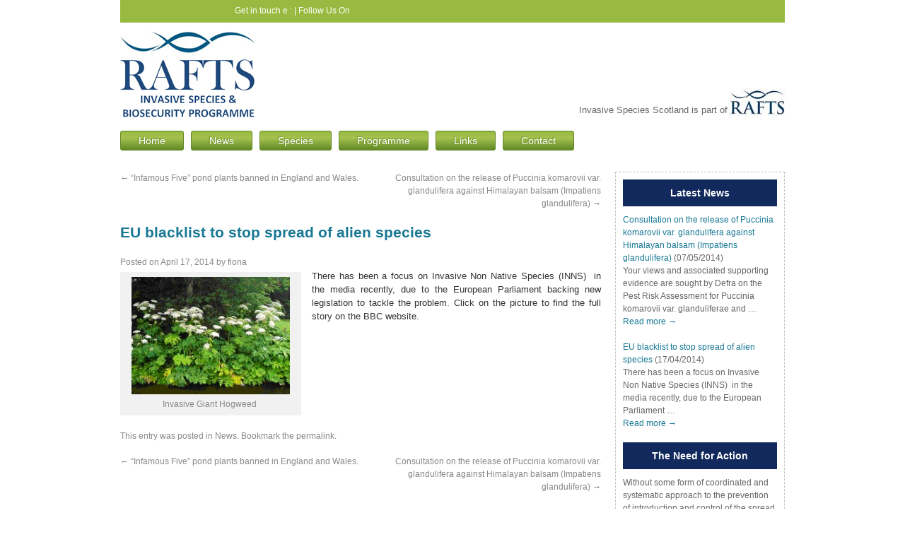

--- FILE ---
content_type: text/html; charset=utf-8
request_url: https://invasivespeciesscotland.org.uk/eu-blacklist-to-stop-spread-of-alien-species/
body_size: 4470
content:
<!DOCTYPE html>
<html lang="en-US">
<head>
  <meta charset="UTF-8">
  <title>EU blacklist to stop spread of alien species | Invasive Species Scotland</title>
  <link rel="profile" href="https://gmpg.org/xfn/11">
  <link rel="stylesheet" type="text/css" media="all" href="/wp-content/themes/invasive/style.css">
  <link rel="pingback" href="/xmlrpc.php">
  <link rel="alternate" type="application/rss+xml" title="Invasive Species Scotland &raquo; Feed" href="/feed/">
  <link rel="alternate" type="application/rss+xml" title="Invasive Species Scotland &raquo; Comments Feed" href="/comments/feed/">
  <script type="text/javascript">
                        window._wpemojiSettings = {"baseUrl":"http:\/\/s.w.org\/images\/core\/emoji\/72x72\/","ext":".png","source":{"concatemoji":"http:\/\/invasivespeciesscotland.org.uk\/wp-includes\/js\/wp-emoji-release.min.js?ver=4.3.6"}};
                        !function(a,b,c){function d(a){var c=b.createElement("canvas"),d=c.getContext&&c.getContext("2d");return d&&d.fillText?(d.textBaseline="top",d.font="600 32px Arial","flag"===a?(d.fillText(String.fromCharCode(55356,56812,55356,56807),0,0),c.toDataURL().length>3e3):(d.fillText(String.fromCharCode(55357,56835),0,0),0!==d.getImageData(16,16,1,1).data[0])):!1}function e(a){var c=b.createElement("script");c.src=a,c.type="text/javascript",b.getElementsByTagName("head")[0].appendChild(c)}var f,g;c.supports={simple:d("simple"),flag:d("flag")},c.DOMReady=!1,c.readyCallback=function(){c.DOMReady=!0},c.supports.simple&&c.supports.flag||(g=function(){c.readyCallback()},b.addEventListener?(b.addEventListener("DOMContentLoaded",g,!1),a.addEventListener("load",g,!1)):(a.attachEvent("onload",g),b.attachEvent("onreadystatechange",function(){"complete"===b.readyState&&c.readyCallback()})),f=c.source||{},f.concatemoji?e(f.concatemoji):f.wpemoji&&f.twemoji&&(e(f.twemoji),e(f.wpemoji)))}(window,document,window._wpemojiSettings);
  </script>
  <style type="text/css">
  img.wp-smiley,
  img.emoji {
        display: inline !important;
        border: none !important;
        box-shadow: none !important;
        height: 1em !important;
        width: 1em !important;
        margin: 0 .07em !important;
        vertical-align: -0.1em !important;
        background: none !important;
        padding: 0 !important;
  }
  </style>
  <script type='text/javascript' src='/wp-includes/js/jquery/jquery.js?ver=1.11.3'></script>
  <script type='text/javascript' src='/wp-includes/js/jquery/jquery-migrate.min.js?ver=1.2.1'></script>
  <script type='text/javascript' src='/wp-content/plugins/terms-of-use-accept-idl/classes/views/shared/listener.js?ver=4.3.6'></script>
  <link rel="EditURI" type="application/rsd+xml" title="RSD" href="/xmlrpc.php?rsd">
  <link rel="wlwmanifest" type="application/wlwmanifest+xml" href="/wp-includes/wlwmanifest.xml">
  <link rel='prev' title='&#8220;Infamous Five&#8221; pond plants banned in England and Wales.' href='/infamous-five-pond-plants-banned-in-england-and-wales/'>
  <link rel='next' title='Consultation on the release of Puccinia komarovii var. glandulifera against Himalayan balsam (Impatiens glandulifera)' href='/consultation-on-the-release-of-puccinia-komarovii-var-glandulifera-against-himalayan-balsam-impatiens-glandulifera/'>
  <link rel='canonical' href='/eu-blacklist-to-stop-spread-of-alien-species/'>
  <link rel='shortlink' href='/?p=437'>
  <script type="text/javascript">
  (function(url){
        if(/(?:Chrome\/26\.0\.1410\.63 Safari\/537\.31|WordfenceTestMonBot)/.test(navigator.userAgent)){ return; }
        var addEvent = function(evt, handler) {
                if (window.addEventListener) {
                        document.addEventListener(evt, handler, false);
                } else if (window.attachEvent) {
                        document.attachEvent('on' + evt, handler);
                }
        };
        var removeEvent = function(evt, handler) {
                if (window.removeEventListener) {
                        document.removeEventListener(evt, handler, false);
                } else if (window.detachEvent) {
                        document.detachEvent('on' + evt, handler);
                }
        };
        var evts = 'contextmenu dblclick drag dragend dragenter dragleave dragover dragstart drop keydown keypress keyup mousedown mousemove mouseout mouseover mouseup mousewheel scroll'.split(' ');
        var logHuman = function() {
                var wfscr = document.createElement('script');
                wfscr.type = 'text/javascript';
                wfscr.async = true;
                wfscr.src = url + '&r=' + Math.random();
                (document.getElementsByTagName('head')[0]||document.getElementsByTagName('body')[0]).appendChild(wfscr);
                for (var i = 0; i < evts.length; i++) {
                        removeEvent(evts[i], logHuman);
                }
        };
        for (var i = 0; i < evts.length; i++) {
                addEvent(evts[i], logHuman);
        }
  })('//invasivespeciesscotland.org.uk/?wordfence_logHuman=1&hid=95FE2672594C9C744F49AF7DC1E3CBF0');
  </script>
  
</head>
<body class="single single-post postid-437 single-format-standard">
  <div id="wrapper" class="hfeed">
    <div id="top-header">
      <div class="left">
        Get in touch e : | Follow Us On  
      </div>
      <div class="right">
        <div id="search-box">
          
        </div>
      </div>
    </div>
    <div id="header">
      <div id="masthead">
        <div id="branding" role="banner">
          <div id="site-title">
            <span><a href="/" title="Invasive Species Scotland" rel="home">Invasive Species Scotland</a></span>
          </div>
          <div id="site-description">
            Invasive Species And Biosecurity Program
          </div>
          <div id="site-partner">
            <div class="text">
              Invasive Species Scotland is part of
            </div><a class="rafts-logo-link" target="_blank" href="http://www.rafts.org.uk/">RAFTS</a>
          </div>
          <div id="access" role="navigation">
            <div class="skip-link screen-reader-text">
              <a href="#content" title="Skip to content">Skip to content</a>
            </div>
            <div class="menu-header">
              <ul id="menu-default-main-menu" class="menu">
                <li id="menu-item-25" class="menu-item menu-item-type-post_type menu-item-object-page menu-item-25">
                  <a href="/">Home</a>
                </li>
                <li id="menu-item-33" class="menu-item menu-item-type-post_type menu-item-object-page current_page_parent menu-item-33">
                  <a href="/news/">News</a>
                </li>
                <li id="menu-item-31" class="menu-item menu-item-type-post_type menu-item-object-page menu-item-has-children menu-item-31">
                  <a href="/invasive-species/">Species</a>
                  <ul class="sub-menu">
                    <li id="menu-item-42" class="menu-item menu-item-type-post_type menu-item-object-page menu-item-42">
                      <a href="/awareness/">Awareness</a>
                    </li>
                    <li id="menu-item-29" class="menu-item menu-item-type-post_type menu-item-object-page menu-item-29">
                      <a href="/fish-deseases-and-parasites/">Fish Deseases And Parasites</a>
                    </li>
                    <li id="menu-item-47" class="menu-item menu-item-type-post_type menu-item-object-page menu-item-47">
                      <a href="/management/">Management</a>
                    </li>
                  </ul>
                </li>
                <li id="menu-item-43" class="menu-item menu-item-type-post_type menu-item-object-page menu-item-has-children menu-item-43">
                  <a href="/programme/">Programme</a>
                  <ul class="sub-menu">
                    <li id="menu-item-26" class="menu-item menu-item-type-post_type menu-item-object-page menu-item-26">
                      <a href="/biosecurity-plans/">Biosecurity Plans</a>
                    </li>
                    <li id="menu-item-28" class="menu-item menu-item-type-post_type menu-item-object-page menu-item-28">
                      <a href="/control-eradication-programmes/">Control &#038; Eradication Programmes</a>
                    </li>
                    <li id="menu-item-41" class="menu-item menu-item-type-post_type menu-item-object-page menu-item-41">
                      <a href="/legislative-framework/">Legislative Framework</a>
                    </li>
                  </ul>
                </li>
                <li id="menu-item-32" class="menu-item menu-item-type-post_type menu-item-object-page menu-item-32">
                  <a href="/links/">Links</a>
                </li>
                <li id="menu-item-27" class="menu-item menu-item-type-post_type menu-item-object-page menu-item-27">
                  <a href="/contact/">Contact</a>
                </li>
              </ul>
            </div>
          </div>
        </div>
      </div>
    </div>
    <div id="main">
      <div id="container">
        <div id="content" role="main">
          <div id="nav-above" class="navigation">
            <div class="nav-previous">
              <a href="/infamous-five-pond-plants-banned-in-england-and-wales/" rel="prev"><span class="meta-nav">&larr;</span> &#8220;Infamous Five&#8221; pond plants banned in England and Wales.</a>
            </div>
            <div class="nav-next">
              <a href="/consultation-on-the-release-of-puccinia-komarovii-var-glandulifera-against-himalayan-balsam-impatiens-glandulifera/" rel="next">Consultation on the release of Puccinia komarovii var. glandulifera against Himalayan balsam (Impatiens glandulifera) <span class="meta-nav">&rarr;</span></a>
            </div>
          </div>
          <div id="post-437" class="post-437 post type-post status-publish format-standard hentry category-news">
            <h1 class="entry-title">EU blacklist to stop spread of alien species</h1>
            <div class="entry-meta">
              <span class="meta-prep meta-prep-author">Posted on</span> <a href="/eu-blacklist-to-stop-spread-of-alien-species/" title="9:21 am" rel="bookmark"><span class="entry-date">April 17, 2014</span></a> <span class="meta-sep">by</span> <span class="author vcard"><a class="url fn n" href="/author/fiona/" title="View all posts by fiona">fiona</a></span>
            </div>
            <div class="entry-content">
              <div id="attachment_141" style="width: 252px" class="wp-caption alignleft">
                <a href="http://www.bbc.co.uk/news/science-environment-27039714"><img class="wp-image-141" style="width: 224px;" title="giant_hogweed" src="/wp-content/uploads/2012/10/giant_hogweed.jpg" alt="" width="242" height="166"></a>
                <p class="wp-caption-text">Invasive Giant Hogweed</p>
              </div>
              <p>There has been a focus on Invasive Non Native Species (INNS) &nbsp;in the media recently, due to the European Parliament backing new legislation to tackle the problem. Click on the picture to find the full story on the BBC website.</p>
            </div>
            <div class="entry-utility">
              This entry was posted in <a href="/category/news/" rel="category tag">News</a>. Bookmark the <a href="/eu-blacklist-to-stop-spread-of-alien-species/" title="Permalink to EU blacklist to stop spread of alien species" rel="bookmark">permalink</a>.
            </div>
          </div>
          <div id="nav-below" class="navigation">
            <div class="nav-previous">
              <a href="/infamous-five-pond-plants-banned-in-england-and-wales/" rel="prev"><span class="meta-nav">&larr;</span> &#8220;Infamous Five&#8221; pond plants banned in England and Wales.</a>
            </div>
            <div class="nav-next">
              <a href="/consultation-on-the-release-of-puccinia-komarovii-var-glandulifera-against-himalayan-balsam-impatiens-glandulifera/" rel="next">Consultation on the release of Puccinia komarovii var. glandulifera against Himalayan balsam (Impatiens glandulifera) <span class="meta-nav">&rarr;</span></a>
            </div>
          </div>
          <div id="comments">
            <p class="nocomments">Comments are closed.</p>
          </div>
        </div>
      </div>
      <div id="primary" class="widget-area" role="complementary">
        <ul class="xoxo">
          <li class="widget-container" id="invasive-latest-news">
            <h3 class="widget-title">Latest News</h3>
            <ul>
              <li class="entry">
                <h4><a href="/consultation-on-the-release-of-puccinia-komarovii-var-glandulifera-against-himalayan-balsam-impatiens-glandulifera/">Consultation on the release of Puccinia komarovii var. glandulifera against Himalayan balsam (Impatiens glandulifera)</a> (07/05/2014)</h4>
                <div class="newsexcerpt">
                  <p>Your views and associated supporting evidence are sought by Defra&nbsp;on the Pest Risk Assessment for Puccinia komarovii var. glanduliferae and &hellip; <a href="/consultation-on-the-release-of-puccinia-komarovii-var-glandulifera-against-himalayan-balsam-impatiens-glandulifera/">Read more <span class="meta-nav">&rarr;</span></a></p>
                </div>
              </li>
              <li class="entry">
                <h4><a href="/eu-blacklist-to-stop-spread-of-alien-species/">EU blacklist to stop spread of alien species</a> (17/04/2014)</h4>
                <div class="newsexcerpt">
                  <p>There has been a focus on Invasive Non Native Species (INNS) &nbsp;in the media recently, due to the European Parliament &hellip; <a href="/eu-blacklist-to-stop-spread-of-alien-species/">Read more <span class="meta-nav">&rarr;</span></a></p>
                </div>
              </li>
            </ul>
          </li>
          <li id="text-2" class="widget-container widget_text">
            <h3 class="widget-title">The Need for Action</h3>
            <div class="textwidget">
              Without some form of coordinated and systematic approach to the prevention of introduction and control of the spread of INNS and fish diseases, it is likely that the ecological, social and economic impacts and the costs for mitigation, control and eradication of these species and diseases will continue to increase. <strong>Get in touch</strong>
              <div id="report-sighting-box">
                <a href="/report-a-sighting/" title="Report a sighting"><img src="/wp-content/uploads/2012/10/report_a_sighting.jpg" alt="report a sighting image"></a>
              </div> | 
              <div class="clearer"></div>
            </div>
          </li>
        </ul>
      </div>
    </div>
    <div id="footer" role="contentinfo">
      <div id="site-generator"></div>
      <div id="colophon">
        <div id="left-footer">
          <div class="site-info">
            All images and content are &copy; <a href="/" title="Invasive Species Scotland" rel="home">Invasive Species Scotland</a>. Please do not use any content from this website without prior permission from us.
          </div>
        </div>
        <div id="footer-about-site">
          <h3>About This Site</h3>
          <center>
            <div id="css-valid">
              <a href="#">CSS Validated</a>
            </div>
            <div id="html-valid">
              <a href="#">HTML Validated</a>
            </div>
          </center>
          <p>This website was prepared by <a href="http://www.indra-design.co.uk/" title="Indra Design">Indra-Design Ltd</a> using HTML and CSS. It is EU Cookie Regulation compliant. View the cookies used on this website <a href="#" title="View the cookies used on this website">here</a>.</p>
        </div>
      </div>
    </div>
  </div>
  <script type='text/javascript' src='/wp-includes/js/comment-reply.min.js?ver=4.3.6'></script>
<script defer src="https://static.cloudflareinsights.com/beacon.min.js/vcd15cbe7772f49c399c6a5babf22c1241717689176015" integrity="sha512-ZpsOmlRQV6y907TI0dKBHq9Md29nnaEIPlkf84rnaERnq6zvWvPUqr2ft8M1aS28oN72PdrCzSjY4U6VaAw1EQ==" data-cf-beacon='{"version":"2024.11.0","token":"e45290f373b648e3b7768799de03f2a3","r":1,"server_timing":{"name":{"cfCacheStatus":true,"cfEdge":true,"cfExtPri":true,"cfL4":true,"cfOrigin":true,"cfSpeedBrain":true},"location_startswith":null}}' crossorigin="anonymous"></script>
</body>
</html>


--- FILE ---
content_type: text/css;charset=UTF-8
request_url: https://invasivespeciesscotland.org.uk/wp-content/themes/invasive/style.css
body_size: 7199
content:
/*
Theme Name: Invasive Species Official Desing
Theme URI: http://indra-design.co.uk/
Description: The official Scottish Mink Initiative design.
Author: Indra Design
Version: 1.0
License: GNU General Public License
License URI: license.txt
Tags: black, blue, white, two-columns, fixed-width, custom-header, custom-background, threaded-comments, sticky-post, translation-ready, microformats, rtl-language-support, editor-style, custom-menu
*/


/* =Reset default browser CSS. Based on work by Eric Meyer: http://meyerweb.com/eric/tools/css/reset/index.html
-------------------------------------------------------------- */

html, body, div, span, applet, object, iframe,
h1, h2, h3, h4, h5, h6, p, blockquote, pre,
a, abbr, acronym, address, big, cite, code,
del, dfn, em, font, img, ins, kbd, q, s, samp,
small, strike, strong, sub, sup, tt, var,
b, u, i, center,
dl, dt, dd, ol, ul, li,
fieldset, form, label, legend,
table, caption, tbody, tfoot, thead, tr, th, td {
	background: transparent;
	border: 0;
	margin: 0;
	padding: 0;
	vertical-align: baseline;
}
body {
	line-height: 1;
}
h1, h2, h3, h4, h5, h6 {
	clear: both;
	font-weight: normal;
}
ol, ul {
	list-style: none;
}
blockquote {
	quotes: none;
}
blockquote:before, blockquote:after {
	content: '';
	content: none;
}
del {
	text-decoration: line-through;
}
/* tables still need 'cellspacing="0"' in the markup */
table {
	border-collapse: collapse;
	border-spacing: 0;
}
a img {
	border: none;
}

/* =Layout
-------------------------------------------------------------- */

/*
LAYOUT: Two columns
DESCRIPTION: Two-column fixed layout with one sidebar right of content
*/

#container {
	float: left;
	margin: 0 -250px 0 0;
	width: 100%;
}
#content {
	margin: 0 260px 0 0;
}
#primary,
#secondary {
	float: right;
	overflow: hidden;
	width: 250px;
}
#secondary {
	clear: right;
}
#footer {
	clear: both;
	width: 100%;
}

/*
LAYOUT: One column, no sidebar
DESCRIPTION: One centered column with no sidebar
*/

.one-column #content {
	margin: 0 auto;
	width: 100%;
}

/*
LAYOUT: Full width, no sidebar
DESCRIPTION: Full width content with no sidebar; used for attachment pages
*/

.single-attachment #content {
	margin: 0 auto;
	width: 900px;
}

#accept-cookie-box
{
    background: none repeat scroll 0 0 silver;
    display: block;
    height: 40px;
    padding: 2px 0;
    text-align: center;
    width: 100%;
}
#accept-cookie-box p{margin-bottom: 0;}
/* =Fonts
-------------------------------------------------------------- */
body,
input,
textarea,
.page-title span,
.pingback a.url {
	font-family: Arial,Helvetica,"Nimbus Sans L",sans-serif;
}
h3#comments-title,
h3#reply-title,
#access .menu,
#access div.menu ul,
#cancel-comment-reply-link,
.form-allowed-tags,
.site-info,
#site-title,
#wp-calendar,
.comment-meta,
.comment-body tr th,
.comment-body thead th,
.entry-content label,
.entry-content tr th,
.entry-content thead th,
.entry-meta,
.entry-title,
.entry-utility,
#respond label,
.navigation,
.page-title,
.pingback p,
.reply,
.widget-title,
.wp-caption-text {
	font-family: "Helvetica Neue", Arial, Helvetica, "Nimbus Sans L", sans-serif;
}
input[type=submit] {
	font-family: "Helvetica Neue", Arial, Helvetica, "Nimbus Sans L", sans-serif;
}
pre {
	font-family: "Courier 10 Pitch", Courier, monospace;
}
code {
	font-family: Monaco, Consolas, "Andale Mono", "DejaVu Sans Mono", monospace;
}


/* =Structure
-------------------------------------------------------------- */

/* The main theme structure */

#colophon,
#branding,
#main,
#wrapper {
	margin: 0 auto;
	width: 940px;
}
#wrapper {
	background: #fff;
	padding: 0 20px;
}

/* Structure the footer area */
#footer-widget-area {
	overflow: hidden;
}
#footer-widget-area .widget-area {
	float: left;
	margin-right: 20px;
	width: 220px;
}
#footer-widget-area #fourth {
	margin-right: 0;
}

#left-footer
{
    display: block;
    float: left;
    width: 565px;
}
.site-info {
    border-bottom: 1px dotted #5D5F54;
    float: left;
    margin-bottom: 5px;
    padding-bottom: 10px;
}
#site-generator {
    background: url("images/bottombar.jpg") no-repeat scroll center 20px white;
    border-top: 1px solid #DBDBDA;
    clear: both;
    color: #333333;
    display: block;
    height: 150px;
    width: 100%;
}

ul#site-sponsors
{
	list-style: none;
	margin:0;
}

/* =Global Elements
-------------------------------------------------------------- */

/* Main global 'theme' and typographic styles */
body {
/* 	border-top: 5px solid #024466; */
}
body,
input,
textarea {
	color: #666;
	font-size: 12px;
	line-height: 18px;
}
hr {
	background-color: #e7e7e7;
	border: 0;
	clear: both;
	height: 1px;
	margin-bottom: 18px;
}

/* Text elements */
p {
	margin-bottom: 18px;
}
ul {
	list-style: square;
	margin: 0 0 18px 1.5em;
}
ol {
	list-style: decimal;
	margin: 0 0 18px 1.5em;
}
ol ol {
	list-style: upper-alpha;
}
ol ol ol {
	list-style: lower-roman;
}
ol ol ol ol {
	list-style: lower-alpha;
}
ul ul,
ol ol,
ul ol,
ol ul {
	margin-bottom: 0;
}
dl {
	margin: 0 0 24px 0;
}
dt {
	font-weight: bold;
}
dd {
	margin-bottom: 18px;
}
strong {
	font-weight: bold;
}
cite,
em,
i {
	font-style: italic;
}
big {
	font-size: 131.25%;
}
ins {
	background: #ffc;
	text-decoration: none;
}
blockquote {
	font-style: italic;
	padding: 0 3em;
}
blockquote cite,
blockquote em,
blockquote i {
	font-style: normal;
}
pre {
	background: #f7f7f7;
	color: #222;
	line-height: 18px;
	margin-bottom: 18px;
	overflow: auto;
	padding: 1.5em;
}
abbr,
acronym {
	border-bottom: 1px dotted #666;
	cursor: help;
}
sup,
sub {
	height: 0;
	line-height: 1;
	position: relative;
	vertical-align: baseline;
}
sup {
	bottom: 1ex;
}
sub {
	top: .5ex;
}
input[type="text"],
textarea {
	background: #f9f9f9;
	border: 1px solid #ccc;
	box-shadow: inset 1px 1px 1px rgba(0,0,0,0.1);
	-moz-box-shadow: inset 1px 1px 1px rgba(0,0,0,0.1);
	-webkit-box-shadow: inset 1px 1px 1px rgba(0,0,0,0.1);
	padding: 2px;
}
a:link {
	color: #187894;
	text-decoration: none;
}
a:visited {
	color: #187894;
}
a:active,
a:hover {
	color: #ff4b33;
}

/* Text meant only for screen readers */
.screen-reader-text {
	position: absolute;
	left: -9000px;
}
.clearer
{
	clear: both;
}

/* =Header
-------------------------------------------------------------- */
#top-header
{
    background: none repeat-x scroll 0 0 #98ba40;
    height: 26px;
    margin-bottom: 12px;
    padding-right: 10px;
    padding-top: 6px;
    text-align: right;
}
#top-header, #top-header a, #top-header:visited
{
    color: #FFFFFF;
    text-decoration: none;
}
#top-header .left
{
	display: block;
	float: left;
	width: 325px;
}
#top-header .right
{
	display: block;
	float: rigth;
}

#search-box
{
    clear: none;
    display: block;
    float: right;
    height: 20px;
/*     margin-left: 290px; */
    margin-top: -1px;
    padding: 0;
    width: 324px;
}
#smi-search-form 
{
	height: 20px;
}
#smi-search-form input#search
{
    border: medium none;
    color: #333333;
    font-size: 14px;
    height: 20px;
    padding: 0;
    width: 210px;
}
#smi-search-form input#searchsubmit
{
    background: none repeat scroll 0 0 #FFFFFF;
    border: medium none;
    font-weight: bold;
    height: 20px;
    padding: 0;
    width: 65px;
}
#smi-search-form input#searchsubmit:hover
{
	background: none repeat scroll 0 0 #91E650;
	cursor: pointer;
}


#social-icons-box
{
    color: #25BFE3;
    float: right;
    margin-right: 5px;
    text-align: right;
    width: 137px;
}
#top-header #twitter
{
	background: url("images/twitter.png") no-repeat scroll 0 0 transparent
}
#top-header #twitter:hover
{
	background: url("images/twitter.png") no-repeat scroll 0 -15px transparent
}


#top-header #facebook
{
	background: url("images/facebook.png") no-repeat scroll 0 0 transparent
}
#top-header #facebook:hover
{
	background: url("images/facebook.png") no-repeat scroll 0 -15px transparent
}



#top-header #twitter, #top-header #facebook
{
	color: transparent;
    display: inline-block;
    font-size: 0;
    height: 15px;
    margin-left: 2px;
    position: relative;
    text-indent: -9999px;
    top: -2px;
    vertical-align: middle;
    width: 15px;
}


#header {
	padding: 0;
}
h1#site-title
{
	clear: none;
}
#site-title {
    float: left;
}
#site-title a {
    background: url("images/RAFTS-IS&BP-Logo.png") no-repeat scroll 0 0 transparent;
    color: #7AC144;
    display: block;
    font-weight: bold;
    height: 126px;
    margin: 0;
    overflow: hidden;
    text-decoration: none;
    text-indent: -9999px;
    width: 190px;
}
#site-description {
    clear: right;
    color: #242521;
    float: right;
    font-size: 17px;
    font-style: italic;
    margin: 0 0 15px;
    text-align: right;
    width: 50%;
    display: none;
}

/* This is the custom header image */
#branding img {
	border-top: 4px solid #000;
	border-bottom: 1px solid #000;
	display: block;
	float: left;
}
#site-partner
{
    display: block;
    float: right;
    font-size: 13px;
    margin-top: 80px;
    width: 31%;
}
#site-partner .text
{
    display: block;
    float: left;
    margin-right: 1px;
    padding-top: 23px;
}
a.rafts-logo-link
{
    background: url("images/rafts-logo.jpg") no-repeat scroll 0 0 transparent;
    display: inline-block;
    height: 40px;
    overflow: hidden;
    text-indent: -99999px;
    width: 80px;
}
.TableHeading
{
    color: #003F63;
    font-weight: bold;
}
/* =Menu
-------------------------------------------------------------- */

#access {
    display: block;
    float: left;
    margin: 15px auto;
    width: 100%;
}
#access .menu-header,
div.menu {
}
#access .menu-header ul,
div.menu ul {
	list-style: none;
	margin: 0;
}
#access .menu-header li,
div.menu li {
	float: left;
	position: relative;
	background: white;
}
#access a {
/*
    background: none repeat scroll 0 0 #5A8D30;
    color: #FFFFFF;
    display: block;
    font-size: 15px;
    letter-spacing: 1px;
    line-height: 30px;
    margin: 0 20px 0 0;
    padding: 0 30px;
    text-decoration: none;
    text-transform: lowercase;
*/
/*
  padding: 4px 25px;
  font-family: Arial;
  margin-right: 10px;
  font-size: 14px;
  text-decoration: none;
  color: #ffffff;
  text-shadow: -1px -1px 2px #618926;
  background: -moz-linear-gradient(#98ba40, #a6c250 35%, #618926);
  background: -webkit-gradient(linear,left top,left bottom,color-stop(0, #98ba40),color-stop(.35, #a6c250),color-stop(1, #618926));
  border: 1px solid #618926;
  border-radius: 3px;
  -moz-border-radius: 3px;
  -webkit-border-radius: 3px;
  

	filter:progid:DXImageTransform.Microsoft.gradient(startColorstr='#98ba40', endColorstr='#618926');
	background-color:#618926;
	text-shadow:1px 1px 0px #aade7c;
*/
	 background: -webkit-gradient(linear,left top,left bottom,color-stop(0, #98ba40),color-stop(.35, #a6c250),color-stop(1, #618926));
	background: -moz-linear-gradient(#98ba40, #a6c250 35%, #618926);
	filter:progid:DXImageTransform.Microsoft.gradient(startColorstr='#98ba40', endColorstr='#618926');
	background-color:#618926;
	-moz-border-radius:3px;
	-webkit-border-radius:3px;
	border-radius:3px;
	border:1px solid #618926;
	display:inline-block;
	color:#ffffff;
	font-family:arial;
	font-size:14px;
	padding:4px 25px;
	text-decoration:none;
	text-shadow: -1px -1px 2px #618926;
	margin-right: 10px;

}
#access ul ul {
	display: none;
	position: absolute;
	top: 28px;
	left: 0;
	float: left;
/* 	width: 180px; */
	z-index: 99999;
}
#access ul ul li {
	min-width: 100px;
}
#access ul ul ul {
	left: 100%;
	top: 0;
}
#access ul ul a {
	display: block;
	width: 105px;
	margin-right: 0;
}
#access li:hover > a,
#access ul ul :hover > a {
  text-shadow: -1px -1px 2px #465f97;
  background: -moz-linear-gradient(#245192, #1e3b73 75%, #12295d);
  background: -webkit-gradient(linear,left top,left bottom,color-stop(0, #245192),color-stop(.75, #1e3b73),color-stop(1, #12295d));
  border: 1px solid #0f2557;

}
#access ul li:hover > ul {
	display: block;
	z-index: 99999;
}
#access ul li.current_page_item > a,
#access ul li.current-menu-ancestor > a,
#access ul li.current-menu-item > a,
#access ul li.current-menu-parent > a {
/*     border-bottom: 2px dotted #7AC144; */
  text-shadow: -1px -1px 2px #465f97;
  background: -moz-linear-gradient(#245192, #1e3b73 75%, #12295d);
  background: -webkit-gradient(linear,left top,left bottom,color-stop(0, #245192),color-stop(.75, #1e3b73),color-stop(1, #12295d));
  border: 1px solid #0f2557;
    
}
* html #access ul li.current_page_item a,
* html #access ul li.current-menu-ancestor a,
* html #access ul li.current-menu-item a,
* html #access ul li.current-menu-parent a,
* html #access ul li a:hover {
  text-shadow: -1px -1px 2px #465f97;
  background: -moz-linear-gradient(#245192, #1e3b73 75%, #12295d);
  background: -webkit-gradient(linear,left top,left bottom,color-stop(0, #245192),color-stop(.75, #1e3b73),color-stop(1, #12295d));
  border: 1px solid #0f2557;
}


/* =Content
-------------------------------------------------------------- */
#front-page-gallery
{
	display: block;
	float: left;
	clear: left;
}
#front-page-news
{
	display: block;
	width:45%;
	float: right;
}
.left-content
{
    display: block;
    float: left;
    padding-right: 2%;
    width: 48%;
}
.front-page-content
{
	display: block;
	float: left;
}
#myGallery_1
{
	border: none!important;
}
#front-page-news h2, #front-page-news h3{margin: 0!important}
#front-page-news h3 a{text-decoration: none;font-size: 13px; font-weight: bold}
#main {
/*     border-top: 1px solid #DBDBDA; */
    clear: both;
    overflow: hidden;
    padding: 15px 0 0;
}
ul.front-page-news-items
{
	margin: 0!important;
	list-style: none;
}

#content {
	margin-bottom: 36px;
	text-align: justify;
}
#content,
#content input,
#content textarea {
	color: #333;
	font-size: 13px;
	line-height: 19px;
}
#content p,
#content ul,
#content ol,
#content dd,
#content pre,
#content hr {
	margin-bottom: 10px;
}
#content ul ul,
#content ol ol,
#content ul ol,
#content ol ul {
	margin-bottom: 0;
}
#content pre,
#content kbd,
#content tt,
#content var {
	font-size: 15px;
	line-height: 21px;
}
#content code {
	font-size: 13px;
}
#content dt,
#content th {
	color: #000;
}
#content h1,
#content h2,
#content h3,
#content h4,
#content h5,
#content h6 {
	color: #187894;
	line-height: 1.5em;
	margin: 0 0 10px 0;
}
#content h2{
    clear: none;
    margin: 35px 0 10px;
}
#content table {
	border: 1px solid #e7e7e7;
	margin: 0 -1px 24px 0;
	text-align: left;
	width: 100%;
}

#content table#officer-table {
	border: none;
	margin: 0;
	text-align: left;
	width: 100%;
}
#content #officer-table tr td {
	border: none;
	padding: 15px 0 15px 0;
	border-bottom: 1px solid #e7e7e7;
	margin-bottom: 15px;
}

#content #officer-table tr.lastrow td 
{
	border: none;
}


#content tr th,
#content thead th {
	color: #888;
	font-size: 12px;
	font-weight: bold;
	line-height: 18px;
	padding: 9px 24px;
}
#content tr td {
	border-top: 1px solid #e7e7e7;
	padding: 6px 24px;
	vertical-align: top;
}
#content tr.odd td {
	background: #f2f7fc;
}
.hentry {
	margin: 0 0 48px 0;
}
.home .sticky {
	background: #f2f7fc;
	border-top: 4px solid #000;
	margin-left: -20px;
	margin-right: -20px;
	padding: 18px 20px;
}
.single .hentry {
	margin: 0 0 36px 0;
}
.page-title {
	color: #000;
	font-size: 14px;
	font-weight: bold;
	margin: 0 0 36px 0;
}
.page-title span {
	color: #333;
	font-size: 16px;
	font-style: italic;
	font-weight: normal;
}
.page-title a:link,
.page-title a:visited {
	color: #187894;
	text-decoration: none;
}
.page-title a:active,
.page-title a:hover {
	color: #ff4b33;
}
#content .entry-title {
    color: #187894;
    font-size: 21px;
    font-weight: bold;
    line-height: 1.3em;
    margin-bottom: 20px;
    margin-top: 0 !important;
}
.entry-title a:link,
.entry-title a:visited {
	color: #187894;
	text-decoration: none;
}
.entry-title a:active,
.entry-title a:hover {
	color: #ff4b33;
}
.entry-meta {
	color: #888;
	font-size: 12px;
}
.entry-meta abbr,
.entry-utility abbr {
	border: none;
}
.entry-meta abbr:hover,
.entry-utility abbr:hover {
	border-bottom: 1px dotted #666;
}
#front-page.entry-content
{
/*     display: block; */
/*     float: left; */
    width: 50%;
}
.entry-content,
.entry-summary {
	/*
clear: both;
	padding: 12px 0 0 0;
*/
}
#content .entry-summary p:last-child {
	margin-bottom: 12px;
}
.entry-content fieldset {
	border: 1px solid #e7e7e7;
	margin: 0 0 24px 0;
	padding: 24px;
}
.entry-content fieldset legend {
	background: #fff;
	color: #000;
	font-weight: bold;
	padding: 0 24px;
}
.entry-content input {
	margin: 0 0 24px 0;
}
.entry-content input.file,
.entry-content input.button {
	margin-right: 24px;
}
.entry-content label {
	color: #888;
	font-size: 12px;
}
.entry-content select {
	margin: 0 0 24px 0;
}
.entry-content sup,
.entry-content sub {
	font-size: 10px;
}
.entry-content blockquote.left {
	float: left;
	margin-left: 0;
	margin-right: 24px;
	text-align: right;
	width: 33%;
}
.entry-content blockquote.right {
	float: right;
	margin-left: 24px;
	margin-right: 0;
	text-align: left;
	width: 33%;
}
.page-link {
	clear: both;
	color: #000;
	font-weight: bold;
	margin: 0 0 22px 0;
	word-spacing: 0.5em;
}
.page-link a:link,
.page-link a:visited {
	background: #f1f1f1;
	color: #333;
	font-weight: normal;
	padding: 0.5em 0.75em;
	text-decoration: none;
}
.home .sticky .page-link a {
	background: #d9e8f7;
}
.page-link a:active,
.page-link a:hover {
	color: #ff4b33;
}
body.page .edit-link {
	clear: both;
	display: block;
}
#entry-author-info {
	background: #f2f7fc;
	border-top: 4px solid #000;
	clear: both;
	font-size: 14px;
	line-height: 20px;
	margin: 24px 0;
	overflow: hidden;
	padding: 18px 20px;
}
#entry-author-info #author-avatar {
	background: #fff;
	border: 1px solid #e7e7e7;
	float: left;
	height: 60px;
	margin: 0 -104px 0 0;
	padding: 11px;
}
#entry-author-info #author-description {
	float: left;
	margin: 0 0 0 104px;
}
#entry-author-info h2 {
	color: #000;
	font-size: 100%;
	font-weight: bold;
	margin-bottom: 0;
}
.entry-utility {
	clear: both;
	color: #888;
	font-size: 12px;
	line-height: 18px;
}
.entry-meta a,
.entry-utility a {
	color: #888;
}
.entry-meta a:hover,
.entry-utility a:hover {
	color: #ff4b33;
}
#content .video-player {
	padding: 0;
}


/* =Asides
-------------------------------------------------------------- */

.home #content .format-aside p,
.home #content .category-asides p {
	font-size: 14px;
	line-height: 20px;
	margin-bottom: 10px;
	margin-top: 0;
}
.home .hentry.format-aside,
.home .hentry.category-asides {
	padding: 0;
}
.home #content .format-aside .entry-content,
.home #content .category-asides .entry-content {
	padding-top: 0;
}


/* =Gallery listing
-------------------------------------------------------------- */

.format-gallery .size-thumbnail img,
.category-gallery .size-thumbnail img {
	border: 10px solid #f1f1f1;
	margin-bottom: 0;
}
.format-gallery .gallery-thumb,
.category-gallery .gallery-thumb {
	float: left;
	margin-right: 20px;
	margin-top: -4px;
}
.home #content .format-gallery .entry-utility,
.home #content .category-gallery .entry-utility {
	padding-top: 4px;
}


/* =Attachment pages
-------------------------------------------------------------- */

.attachment .entry-content .entry-caption {
	font-size: 140%;
	margin-top: 24px;
}
.attachment .entry-content .nav-previous a:before {
	content: '\2190\00a0';
}
.attachment .entry-content .nav-next a:after {
	content: '\00a0\2192';
}


/* =Images
-------------------------------------------------------------- */

/*
Resize images to fit the main content area.
- Applies only to images uploaded via WordPress by targeting size-* classes.
- Other images will be left alone. Use "size-auto" class to apply to other images.
*/
img.size-auto,
img.size-full,
img.size-large,
img.size-medium,
.attachment img {
	max-width: 100%; /* When images are too wide for containing element, force them to fit. */
	height: auto; /* Override height to match resized width for correct aspect ratio. */
}
.alignleft,
img.alignleft {
	display: inline;
	float: left;
	margin-right: 15px;
	margin-top: 4px;
}
.alignright,
img.alignright {
    display: inline;
    float: right;
    margin-left: 15px;
    margin-top: 4px;
}
.aligncenter,
img.aligncenter {
	clear: both;
	display: block;
	margin-left: auto;
	margin-right: auto;
}
img.alignleft,
img.alignright,
img.aligncenter {
	margin-bottom: 12px;
}
.wp-caption {
	background: #f1f1f1;
	line-height: 18px;
	margin-bottom: 20px;
	max-width: 632px !important; /* prevent too-wide images from breaking layout */
	padding: 2px;
	text-align: center;
}
.wp-caption img {
	margin: 5px 5px 0;
}
.wp-caption p.wp-caption-text {
    color: #888888;
    font-size: 12px;
    margin: 0 3px 5px 0 !important;
}
.wp-smiley {
	margin: 0;
}
.gallery {
	margin: 0 auto 18px;
}
.gallery .gallery-item {
	float: left;
	margin-top: 0;
	text-align: center;
	width: 33%;
}
.gallery-columns-2 .gallery-item {
	width: 50%;
}
.gallery-columns-4 .gallery-item {
	width: 25%;
}
.gallery img {
	border: 2px solid #cfcfcf;
}
.gallery-columns-2 .attachment-medium {
	max-width: 92%;
	height: auto;
}
.gallery-columns-4 .attachment-thumbnail {
	max-width: 84%;
	height: auto;
}
.gallery .gallery-caption {
	color: #888;
	font-size: 12px;
	margin: 0 0 12px;
}
.gallery dl {
	margin: 0;
}
.gallery img {
	border: 10px solid #f1f1f1;
}
.gallery br+br {
	display: none;
}
#content .attachment img {/* single attachment images should be centered */
	display: block;
	margin: 0 auto;
}


/* =Navigation
-------------------------------------------------------------- */

.navigation {
	color: #888;
	font-size: 12px;
	line-height: 18px;
	overflow: hidden;
}
.navigation a:link,
.navigation a:visited {
	color: #888;
	text-decoration: none;
}
.navigation a:active,
.navigation a:hover {
	color: #ff4b33;
}
.nav-previous {
	float: left;
	width: 50%;
}
.nav-next {
	float: right;
	text-align: right;
	width: 50%;
}
#nav-above {
	margin: 0 0 18px 0;
}
#nav-above {
	display: none;
}
.paged #nav-above,
.single #nav-above {
	display: block;
}
#nav-below {
	margin: -18px 0 0 0;
}


/* =Comments
-------------------------------------------------------------- */
#comments {
	clear: both;
}
#comments .navigation {
	padding: 0 0 18px 0;
}
h3#comments-title,
h3#reply-title {
	color: #000;
	font-size: 20px;
	font-weight: bold;
	margin-bottom: 0;
}
h3#comments-title {
	padding: 24px 0;
}
.commentlist {
	list-style: none;
	margin: 0;
}
.commentlist li.comment {
	border-bottom: 1px solid #e7e7e7;
	line-height: 24px;
	margin: 0 0 24px 0;
	padding: 0 0 0 56px;
	position: relative;
}
.commentlist li:last-child {
	border-bottom: none;
	margin-bottom: 0;
}
#comments .comment-body ul,
#comments .comment-body ol {
	margin-bottom: 18px;
}
#comments .comment-body p:last-child {
	margin-bottom: 6px;
}
#comments .comment-body blockquote p:last-child {
	margin-bottom: 24px;
}
.commentlist ol {
	list-style: decimal;
}
.commentlist .avatar {
	position: absolute;
	top: 4px;
	left: 0;
}
.comment-author {
}
.comment-author cite {
	color: #000;
	font-style: normal;
	font-weight: bold;
}
.comment-author .says {
	font-style: italic;
}
.comment-meta {
	font-size: 12px;
	margin: 0 0 18px 0;
}
.comment-meta a:link,
.comment-meta a:visited {
	color: #888;
	text-decoration: none;
}
.comment-meta a:active,
.comment-meta a:hover {
	color: #ff4b33;
}
.commentlist .even {
}
.commentlist .bypostauthor {
}
.reply {
	font-size: 12px;
	padding: 0 0 24px 0;
}
.reply a,
a.comment-edit-link {
	color: #888;
}
.reply a:hover,
a.comment-edit-link:hover {
	color: #ff4b33;
}
.commentlist .children {
	list-style: none;
	margin: 0;
}
.commentlist .children li {
	border: none;
	margin: 0;
}
.nopassword,
.nocomments {
	display: none;
}
#comments .pingback {
	border-bottom: 1px solid #e7e7e7;
	margin-bottom: 18px;
	padding-bottom: 18px;
}
.commentlist li.comment+li.pingback {
	margin-top: -6px;
}
#comments .pingback p {
	color: #888;
	display: block;
	font-size: 12px;
	line-height: 18px;
	margin: 0;
}
#comments .pingback .url {
	font-size: 13px;
	font-style: italic;
}

/* Comments form */
input[type=submit] {
	color: #333;
}
#respond {
	border-top: 1px solid #e7e7e7;
	margin: 24px 0;
	overflow: hidden;
	position: relative;
}
#respond p {
	margin: 0;
}
#respond .comment-notes {
	margin-bottom: 1em;
}
.form-allowed-tags {
	line-height: 1em;
}
.children #respond {
	margin: 0 48px 0 0;
}
h3#reply-title {
	margin: 18px 0;
}
#comments-list #respond {
	margin: 0 0 18px 0;
}
#comments-list ul #respond {
	margin: 0;
}
#cancel-comment-reply-link {
	font-size: 12px;
	font-weight: normal;
	line-height: 18px;
}
#respond .required {
	color: #ff4b33;
	font-weight: bold;
}
#respond label {
	color: #888;
	font-size: 12px;
}
#respond input {
	margin: 0 0 9px;
	width: 98%;
}
#respond textarea {
	width: 98%;
}
#respond .form-allowed-tags {
	color: #888;
	font-size: 12px;
	line-height: 18px;
}
#respond .form-allowed-tags code {
	font-size: 11px;
}
#respond .form-submit {
	margin: 12px 0;
}
#respond .form-submit input {
	font-size: 14px;
	width: auto;
}


/* =Widget Areas
-------------------------------------------------------------- */

.widget-area #american-mink a
{
    background: url("images/righthandbanner-mink-2.jpg") repeat scroll 0 0 transparent;
    display: block;
    height: 158px;
    overflow: hidden;
    text-decoration: none;
    text-indent: -9999px;
    width: 250px;
}
.widget-area #american-mink a:hover
{
    background: url("images/righthandbanner-mink-2-hover.jpg") repeat scroll 0 0 transparent;
}




.widget-area #volunteer a
{
    background: url("images/righthandbanner-volunteer.jpg") repeat scroll 0 0 transparent;
    display: block;
    height: 158px;
    overflow: hidden;
    text-decoration: none;
    text-indent: -9999px;
    width: 250px;
}
.widget-area #volunteer a:hover
{
    background: url("images/righthandbanner-volunteer-hover.jpg") repeat scroll 0 0 transparent;
}


.widget-area #invasive-species a
{
    background: url("images/righthandbanner-invasive-2.jpg") repeat scroll 0 0 transparent;
    display: block;
    height: 158px;
    overflow: hidden;
    text-decoration: none;
    text-indent: -9999px;
    width: 250px;
}
.widget-area #invasive-species a:hover
{
    background: url("images/righthandbanner-invasive-2-hover.jpg") repeat scroll 0 0 transparent;
}

#report-sighting-box
{
    clear: right;
    display: block;
    float: right;
    height: 68px;
    width: 69px;
}

.widget-area ul {
	list-style: none;
	margin-left: 0;
}
.widget-area ul ul {
	list-style: square;
	margin-left: 1.3em;
}
.widget-area select {
	max-width: 100%;
}
.widget_search #s {/* This keeps the search inputs in line */
	width: 60%;
}
.widget_search label {
	display: none;
}
.widget-container {
	margin: 0 0 18px 0;
}
.widget-title {
	color: #222;
	font-weight: bold;
}


.widget-title {
   background: none repeat scroll 0 0 #12295D;
    color: #FFFFFF;
    font-family: Arial;
    font-size: 14px;
    margin-bottom: 10px;
    padding: 10px 0;
    text-align: center;
    width: 100%;
}

#invasive-latest-news ul
{
    list-style: none outside none;
    margin-left: 0 !important;
}

#invasive-latest-news .newsexcerpt a
{
	display: block;
}

.widget-area a:link,
.widget-area a:visited {
	text-decoration: none;
}
.widget-area a:active,
.widget-area a:hover {
	text-decoration: underline;
}
.widget-area .entry-meta {
	font-size: 11px;
}
#wp_tag_cloud div {
	line-height: 1.6em;
}
#wp-calendar {
	width: 100%;
}
#wp-calendar caption {
	color: #222;
	font-size: 14px;
	font-weight: bold;
	padding-bottom: 4px;
	text-align: left;
}
#wp-calendar thead {
	font-size: 11px;
}
#wp-calendar thead th {
}
#wp-calendar tbody {
	color: #aaa;
}
#wp-calendar tbody td {
	background: #f5f5f5;
	border: 1px solid #fff;
	padding: 3px 0 2px;
	text-align: center;
}
#wp-calendar tbody .pad {
	background: none;
}
#wp-calendar tfoot #next {
	text-align: right;
}
.widget_rss a.rsswidget {
	color: #000;
}
.widget_rss a.rsswidget:hover {
	color: #ff4b33;
}
.widget_rss .widget-title img {
	width: 11px;
	height: 11px;
}

/* Main sidebars */

#main .widget-area
{
	
}
#main .widget-area ul {
    border: 1px dashed silver;
    margin-left: 10px;
    padding: 10px;
}
#main .widget-area ul ul {
	border: none;
	margin-left: 1.3em;
	padding: 0;
}
#primary {
}
#secondary {
}

/* Footer widget areas */
#footer-widget-area {
}

.credit
{
	font-size:10px;
}






/* =Footer
-------------------------------------------------------------- */

#footer {
0px;
}
#colophon {
    background: none repeat scroll 0 0 #12295D;
    color: #FFFFFF;
    font-size: 11px;
    min-height: 100px;
    overflow: hidden;
    padding: 18px 10px;
    width: 920px !important;
}

#site-generator {
	font-style: italic;
	position: relative;
}

#site-generator h3{padding-bottom: 5px;font-style: italic;}

#site-generator a {
    display: block;
    float: left;
    height: 50px;
    margin-right: 10px;
    overflow: hidden;
    text-indent: -9999px;
}
#site-generator a:hover {
	text-decoration: underline;
}

#site-generator #aberdeen
{
    background: url("images/uniofaberdeen.png") no-repeat scroll 0 0 transparent;
    width: 145px;
}

#site-generator #scottish-wildlife-trust
{
    background: url("images/swl.png") no-repeat scroll 0 0 transparent;
    width: 129px;
}
#site-generator #rafts
{
    background: url("images/rafts-logo-footer.jpg") no-repeat scroll 0 0 transparent;
    width: 114px;
}
#site-generator #snh
{
    background: url("images/snh.gif") no-repeat scroll 0 0 transparent;
    width: 126px;
}
#site-generator #ptes
{
    background: url("images/ptes.jpg") no-repeat scroll 0 0 transparent;
    width: 169px;
}
#site-generator #see-all
{
    font-size: 15px;
    text-indent: 0;
}

#footer-about-site
{
    border-left: 1px solid #5D5F54;
    color: #FFFFFF;
    display: block;
    float: right;
    font-size: 11px;
    height: 100px;
    padding: 0 10px;
    text-align: center;
    width: 35%;
}
#css-valid, #html-valid{    display: inline-block;
    margin-top: 10px;}
#css-valid a{
    background: url("images/badge-css.gif") no-repeat scroll 0 0 transparent;
    display: inline-block;
    height: 15px;
    overflow: hidden;
    padding-right: 10px;
    text-indent: -9999px;
    width: 49px;
}
#html-valid a{
    background: url("images/badge-aaa.gif") no-repeat scroll 0 0 transparent;
    display: inline-block;
    height: 15px;
    overflow: hidden;
    text-indent: -9999px;
    width: 49px;
}

img#wpstats {
	display: block;
	margin: 0 auto 10px;
}


/* =Mobile Safari ( iPad, iPhone and iPod Touch )
-------------------------------------------------------------- */

pre {
	-webkit-text-size-adjust: 140%;
}
code {
	-webkit-text-size-adjust: 160%;
}
#access,
.entry-meta,
.entry-utility,
.navigation,
.widget-area {
	-webkit-text-size-adjust: 120%;
}
#site-description {
	-webkit-text-size-adjust: none;
}


/* =Print Style
-------------------------------------------------------------- */

@media print {
	body {
		background: none !important;
	}
	#wrapper {
		clear: both !important;
		display: block !important;
		float: none !important;
		position: relative !important;
	}
	#header {
		border-bottom: 2pt solid #000;
		padding-bottom: 18pt;
	}
	#colophon {
		border-top: 2pt solid #000;
	}
	#site-title,
	#site-description {
		float: none;
		line-height: 1.4em;
		margin: 0;
		padding: 0;
	}
	#site-title {
		font-size: 13pt;
	}
	.entry-content {
		font-size: 14pt;
		line-height: 1.6em;
	}
	.entry-title {
		font-size: 21pt;
	}
	#access,
	#branding img,
	#respond,
	.comment-edit-link,
	.edit-link,
	.navigation,
	.page-link,
	.widget-area {
		display: none !important;
	}
	#container,
	#header,
	#footer {
		margin: 0;
		width: 100%;
	}
	#content,
	.one-column #content {
		margin: 24pt 0 0;
		width: 100%;
	}
	.wp-caption p {
		font-size: 11pt;
	}
	.site-info,
	#site-generator {
		float: none;
		width: auto;
	}
	#colophon {
		width: auto;
	}
	img#wpstats {
		display: none;
	}
	#site-generator a {
		margin: 0;
		padding: 0;
	}
	#entry-author-info {
		border: 1px solid #e7e7e7;
	}
	#main {
		display: inline;
	}
	.home .sticky {
		border: none;
	}
}